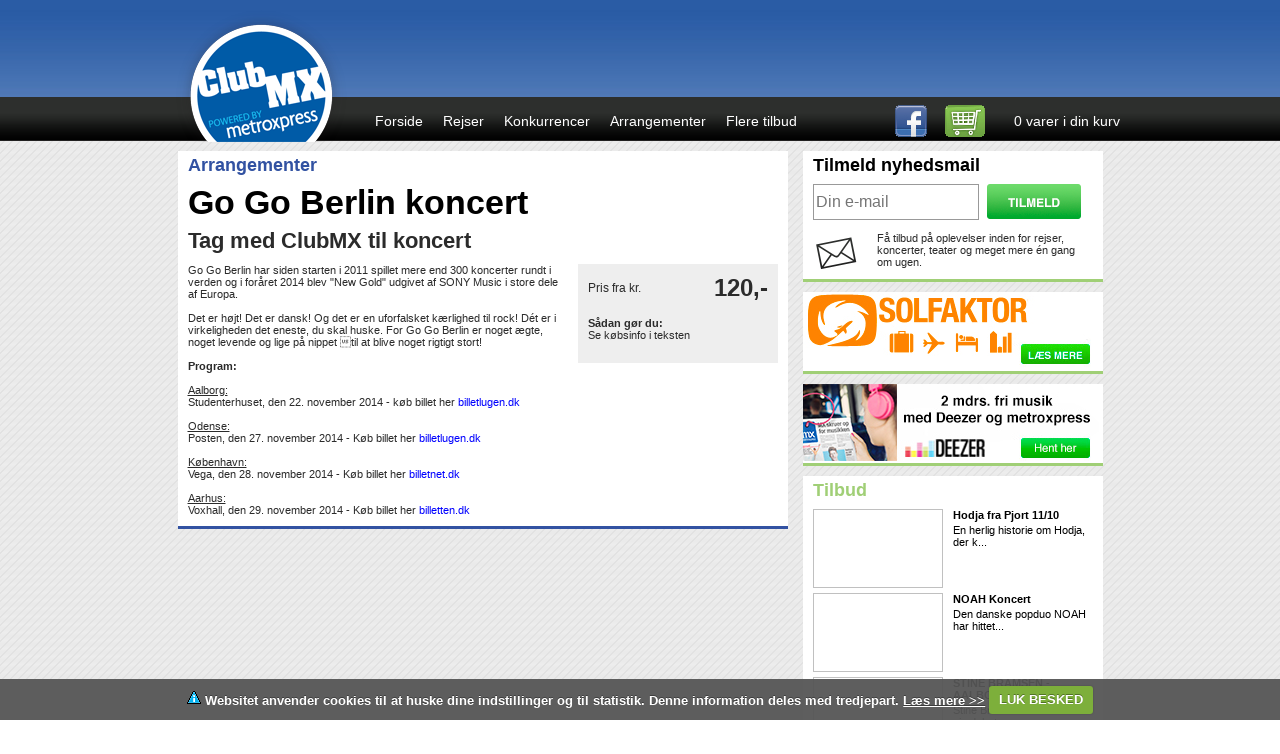

--- FILE ---
content_type: text/html
request_url: https://www.clubmetroxpress.dk/show_offer_id-1335-m-18.html
body_size: 3208
content:
<!DOCTYPE html>
<html lang="da">
<head>
	<meta http-equiv="Content-Type" content="text/html; charset=UTF-8"/>
<title>Go Go Berlin koncert: Tag med ClubMX til koncert ...</title>
	<link rel="canonical" href="https://www.clubmetroxpress.dk/show_offer_id-1335-m-18.html" />
<meta name="description" content="Go Go Berlin har siden starten i 2011 spillet mere end 300 koncerter rundt i verden og i foråret 2014..."/>
<meta name="keywords" content="metroxpress, club, konkurrence, tilbud, rejser, medlem, clubmetroxpress, præmie, club metroxpress, læserrejse, avis"/>
<meta content="no" http-equiv="imagetoolbar"/>
<link rel="image_src" />
	<meta property="og:type" content="article"/>
	<meta property="og:image" />
<meta property="og:site_name" content="Club metroXpress"/>
<meta property="fb:app_id" content="156301764385284"/>
<meta property="og:street-address" content=""/>
<meta property="og:locality" content="København NV"/>
<meta property="og:postal-code" content="2300"/>
<meta property="og:country-name" content="DK"/>
<link type="text/css" href="css/jquery-ui-1.8.16.custom.css" rel="stylesheet"/>	
<link href="css/main-v-1.2.css" rel="stylesheet" type="text/css" media="screen"/> 
<link rel="stylesheet" href="css/thickbox.css" type="text/css" media="screen"/>
<link rel="stylesheet" type="text/css" href="css/featuredcontentglider.css"/>
<link rel="stylesheet" type="text/css" href="css/print.css" media="print"/>
<script type="text/javascript" src="jquery-latest.min.js"></script>
<script type="text/javascript" src="inc/jquery-ui-1.8.16.custom.min.js"></script>
<script type="text/javascript" src="inc/thickbox.js"></script>
<script type="text/javascript" src="inc/featuredcontentglider.js"></script>
<script type="text/javascript" src="inc/jquery.bpopup.min.js"></script>
<script type="text/javascript" src="inc/jquery.cookie.js"></script>
<script type="text/javascript" src="inc/jquery.cookiecuttr.js"></script>
<script type="text/javascript" src="inc/jquery.slides.min.js"></script>
<script type="text/javascript" src="inc/jquery_placeholder.js"></script>
<script>
  (function(i,s,o,g,r,a,m){i['GoogleAnalyticsObject']=r;i[r]=i[r]||function(){
  (i[r].q=i[r].q||[]).push(arguments)},i[r].l=1*new Date();a=s.createElement(o),
  m=s.getElementsByTagName(o)[0];a.async=1;a.src=g;m.parentNode.insertBefore(a,m)
  })(window,document,'script','http://www.google-analytics.com/analytics.js','ga');
  ga('create', 'UA-3806931-1', 'auto');
  ga('send', 'pageview');
</script>
</head>
<body>
<div id="container">
<div style="height:130px;background:#8cc656 url('img/top_bg.jpg') repeat-x;width:100%">
<div style="width:960px;margin: 0px auto;display: table;height:15px;">
</div>
<div style="height:126px;background: url('img/menu_bg.png') repeat-x left bottom;width:100%">
<div style="width:960px;height:129px;margin: 0px auto;display: table;position:relative;">
<div style="position:absolute; bottom:0; left:0;">
<a href="index_php.html"><img src="img/cmx_logo.png" border="0" style="border:none;"></a>
</div>
<div style="position:absolute; bottom:15px; left:215px;color:#ffffff;width:745px;">
<div style="float:left;margin-right:20px;">
<a href="/" style="color:#ffffff;font-size:14px;">Forside</a>
</div>
<div style="float:left;margin-right:20px;">
<a href="rejser.html" style="color:#ffffff;font-size:14px;">Rejser</a>
</div>
<div style="float:left;margin-right:20px;">
<a href="konkurrencer.html" style="color:#ffffff;font-size:14px;">Konkurrencer</a>
</div>
<div style="float:left;margin-right:20px;">
<a href="arrangementer.html" style="color:#ffffff;font-size:14px;">Arrangementer</a>
</div>
<div style="float:left;margin-right:20px;">
<a href="fleretilbud.html" style="color:#ffffff;font-size:14px;">Flere tilbud</a>
</div>
<a href="cart.html" style="color:#ffffff;font-size:14px;float:right;">
0 varer i din kurv</a>
</div>
<div style="position:absolute; bottom:5px; right:130px;">
<a href="https://www.facebook.com/ClubmetroXpress" target="_blank"><img src="img/fb_icon.png" style="margin-right:15px;" border="0"></a> <a href="cart.html"><img src="img/basket_icon.png" style="margin-right:5px;" border="0"></a>
</div>
</div>
</div>
<div id="body">
<div style="width:925px;margin: 0px auto;position:relative;">
<div style="width:625px;float:left;min-height:1000px;"><div style="width:600px;float:left;background-color:#ffffff;border-bottom: solid #3252a2;padding-left:10px;margin-bottom:10px;margin-right:10px;"><div style="font-size:18px;color:#3252a2;font-weight:bold;margin-top:4px;">Arrangementer</div><img  style="border: 0px;float: left;padding-bottom:10px;margin-top:8px;"/><h1 style="font-size:34px;margin-top:10px;"><b>Go Go Berlin koncert</b></h1><h2 style="font-size:22px;margin-top:5px;"><b>Tag med ClubMX til koncert</b></h2><div style="margin-top:10px;margin-right:10px;margin-bottom:10px;"><div style="width:200px;float:right;padding-bottom:15px;padding-left:15px;"><div style="float:left;width:200px;background: #eeeeee;"><div style="padding: 10px;"><table width="100%" border="0" cellspacing="0" cellpadding="0"><tr><td style="padding-bottom:5px;font-size:12px;">Pris fra kr.</td><td style="padding-bottom:5px;font-size:24px;font-weight:bold;" align="right">120,-</td></tr><tr><td colspan="2" style="padding-top:10px;"><b>Sådan gør du:</b><br>Se købsinfo i teksten<br><br></td></tr></table></div></div></div>Go Go Berlin har siden starten i 2011 spillet mere end 300 koncerter rundt i verden og i foråret 2014 blev "New Gold" udgivet af SONY Music i store dele af Europa. <br/>
<br/>
Det er højt! Det er dansk! Og det er en uforfalsket kærlighed til rock! Dét er i virkeligheden det eneste, du skal huske. For Go Go Berlin er noget ægte, noget levende og lige på nippet til at blive noget rigtigt stort!<br/>
<br/>
<b>Program:</b><br/>
<br/>
<u>Aalborg:</u><br/>
Studenterhuset, den 22. november  2014 - køb billet her <a href="http://bit.ly/GGB_Aalborg2014" target="_new">billetlugen.dk</a> <br/>
<br/>
<u>Odense:</u><br/>
Posten, den 27. november 2014 - Køb billet her <a href="http://bit.ly/GGB_Odense2014" target="_new">billetlugen.dk</a>  <br/>
<br/>
<u>København:</u><br/>
Vega, den 28. november 2014 - Køb billet her <a href="http://bit.ly/GGB_KBH2014" target="_new">billetnet.dk</a> <br/>
<br/>
<u>Aarhus:</u><br/>
Voxhall, den 29. november 2014 - Køb billet her <a href="http://bit.ly/GGB_Aarhus2014" target="_new">billetten.dk</a> <br/>
</div></div> 
<script>
$(function() {
  $('#slides').slidesjs({
    width: 590,
    height: 410,
    play: {
      active: false,
      auto: true,
      interval: 8000,
      pauseOnHover: true,
      swap: true
    }
  });
});
</script>
</div>
<div style="width:290px;float:left;margin-bottom:10px;background-color:#ffffff;border-bottom: solid #a0cf76;padding-left:10px;padding-bottom:10px;">
<div style="font-size:18px;color:#000000;font-weight:bold;margin-top:4px;">Tilmeld nyhedsmail</div>
<div style="margin-top:8px;">
<form method="POST" action="newsletter_signup.html">
<input type="text" name="email" size="30" style="font-size: 16px;border: 1px solid #999999;width: 160px;height:30px;padding: 2px;float:left;margin-right:7px;" placeholder="Din e-mail"/>
<input type="image" value="submit" src="img/newsletter_signup.png" width="95" height="35" border="0" alt="Tilmeld" name="image">
</div>
<div style="margin-top:11px;margin-right:25px;">
<img src="img/kuvert.png" style="float:left;margin-right:10px;padding-right:10px;margin-top:5px;margin-left:3px;">
Få tilbud på oplevelser inden for rejser, koncerter, teater og meget mere én gang om ugen.
</form>
</div>
</div>
<div style="width:300px;float:left;margin-bottom:10px;background-color:#ffffff;border-bottom: solid #a0cf76;">
<a href="solfaktor.html"><img src="img/solfaktor.jpg" border="0"></a>
</div>
<div style="width:300px;float:left;margin-bottom:10px;background-color:#ffffff;border-bottom: solid #a0cf76;">
<a href="http://deezer.mx.dk/" target="_blank"><img src="img/deezer_btn.jpg" border="0"></a>
</div>
<div style="width:290px;float:left;margin-bottom:10px;background-color:#ffffff;border-bottom: solid #a0cf76;padding-left:10px;padding-bottom:10px;">
<div style="font-size:18px;color:#a0cf76;font-weight:bold;margin-top:4px;">Tilbud</div>
<div style="margin-top:8px;">
<div style="float:left;width:275px;margin-bottom:5px;"><a href="/" style="text-decoration:none;color:#000000;"><img  width="130" height="79" style="float:left;margin-right:10px;"></a><div style="font-weight:bold;margin-bottom:3px;"><a href="/" style="text-decoration:none;color:#000000;">Hodja fra Pjort 11/10</a></div><div style="font-size:11px;height:35px;"><a href="/" style="text-decoration:none;color:#000000;">En herlig historie om Hodja, der k...</a></div></div><div style="float:left;width:275px;margin-bottom:5px;"><a href="/" style="text-decoration:none;color:#000000;"><img  width="130" height="79" style="float:left;margin-right:10px;"></a><div style="font-weight:bold;margin-bottom:3px;"><a href="/" style="text-decoration:none;color:#000000;">NOAH Koncert</a></div><div style="font-size:11px;height:35px;"><a href="/" style="text-decoration:none;color:#000000;">Den danske popduo NOAH har hittet...</a></div></div><div style="float:left;width:275px;margin-bottom:5px;"><a href="/" style="text-decoration:none;color:#000000;"><img  width="130" height="79" style="float:left;margin-right:10px;"></a><div style="font-weight:bold;margin-bottom:3px;"><a href="/" style="text-decoration:none;color:#000000;">STINE BRAMSEN - AALBORG</a></div><div style="font-size:11px;height:35px;"><a href="/" style="text-decoration:none;color:#000000;">Stine Bramsen udsendte sin debut-s...</a></div></div><div style="float:left;width:275px;margin-bottom:5px;"><a href="/" style="text-decoration:none;color:#000000;"><img  width="130" height="79" style="float:left;margin-right:10px;"></a><div style="font-weight:bold;margin-bottom:3px;"><a href="/" style="text-decoration:none;color:#000000;">STINE BRAMSEN - KBH</a></div><div style="font-size:11px;height:35px;"><a href="/" style="text-decoration:none;color:#000000;">Stine Bramsen udsendte sin debut-s...</a></div></div><div style="float:left;width:275px;margin-bottom:5px;"><a href="/" style="text-decoration:none;color:#000000;"><img  width="130" height="79" style="float:left;margin-right:10px;"></a><div style="font-weight:bold;margin-bottom:3px;"><a href="/" style="text-decoration:none;color:#000000;">STINE BRAMSEN - ODENSE</a></div><div style="font-size:11px;height:35px;"><a href="/" style="text-decoration:none;color:#000000;">Stine Bramsen udsendte sin debut-s...</a></div></div><div style="float:left;width:275px;margin-bottom:5px;"><a href="/" style="text-decoration:none;color:#000000;"><img  width="130" height="79" style="float:left;margin-right:10px;"></a><div style="font-weight:bold;margin-bottom:3px;"><a href="/" style="text-decoration:none;color:#000000;">Hodja fra Pjort 13/10</a></div><div style="font-size:11px;height:35px;"><a href="/" style="text-decoration:none;color:#000000;">En herlig historie om Hodja, der k...</a></div></div><div style="float:left;width:275px;margin-bottom:5px;"><a href="/" style="text-decoration:none;color:#000000;"><img  width="130" height="79" style="float:left;margin-right:10px;"></a><div style="font-weight:bold;margin-bottom:3px;"><a href="/" style="text-decoration:none;color:#000000;">STINE BRAMSEN - KOLDING</a></div><div style="font-size:11px;height:35px;"><a href="/" style="text-decoration:none;color:#000000;">Stine Bramsen udsendte sin debut-s...</a></div></div><div style="float:left;width:275px;margin-bottom:5px;"><a href="/" style="text-decoration:none;color:#000000;"><img  width="130" height="79" style="float:left;margin-right:10px;"></a><div style="font-weight:bold;margin-bottom:3px;"><a href="/" style="text-decoration:none;color:#000000;">STINE BRAMSEN - ROSKILDE</a></div><div style="font-size:11px;height:35px;"><a href="/" style="text-decoration:none;color:#000000;">Stine Bramsen udsendte sin debut-s...</a></div></div></div>
</div>
<div style="clear:both;"></div>
</div>
</div>
<div id="cmxfooter">
<div style="width:960px;margin: 0px auto;position:relative;padding-top:10px;">
<div style="float:left;color:#ffffff;width:206px;">
<a href="http://www.mx.dk/" target="_new">Mx.dk</a><br>
<a href="http://www.gosave.dk/" target="_new">Gosave.dk</a><br>
</div>
<div style="float:left;color:#ffffff;width:206px;">
<a href="http://www.metro-media.dk/" target="_new">Metro-media.dk</a><br>
<a href="http://www.soundvenue.dk/" target="_new">Soundvenue.dk</a>
</div>
<div style="float:left;color:#ffffff;width:206px;">
<a href="Privacy-Policy.html">Cookie- og privatlivspolitik</a><br>
<a href="sales_terms.html">Handelsbetingelser</a><br>
<a href="about.html">Kontakt</a><br>
<a href="https://www.facebook.com/ClubmetroXpress" target="_new">Facebook</a>
</div>
<div style="float:left;color:#ffffff;width:342px;text-align:right;">
<img src="img/logoer_bottom.png" style="float:right;margin-left:25px;">
Metroxpress A/S<br>
Lygten 39, .<br>
CVR-nr: 26215846<br>
Copyright 2013 Metroxpress A/S
</div>
</div>
</div>
</div>
</div>
<script type="text/javascript">
$(document).ready(function () {
$.cookieCuttr();
$('input, textarea').placeholder();
});
</script>
<script defer src="https://static.cloudflareinsights.com/beacon.min.js/vcd15cbe7772f49c399c6a5babf22c1241717689176015" integrity="sha512-ZpsOmlRQV6y907TI0dKBHq9Md29nnaEIPlkf84rnaERnq6zvWvPUqr2ft8M1aS28oN72PdrCzSjY4U6VaAw1EQ==" data-cf-beacon='{"version":"2024.11.0","token":"f5cf836c47e8449594b78c41d9605f26","r":1,"server_timing":{"name":{"cfCacheStatus":true,"cfEdge":true,"cfExtPri":true,"cfL4":true,"cfOrigin":true,"cfSpeedBrain":true},"location_startswith":null}}' crossorigin="anonymous"></script>
</body>
</html>

--- FILE ---
content_type: text/css
request_url: https://www.clubmetroxpress.dk/css/main-v-1.2.css
body_size: 1981
content:
body {
	text-align: left;
	color: #333333;
	background-color:#eaeaea;
	padding: 0;
	margin: 0;
}



td {
	font-size: 12px;
}

a:link {
	text-decoration: none; color: #0000FF;
}

a:visited {
	text-decoration: none; color: #0000FF;
}

a:active {
	text-decoration: none; color: #0000FF;
}

a:hover {
	text-decoration: underline; color: red;
}

.offer_image {
   position: relative;
   width: 100%; /* for IE 6 */
}

.offerSave {
   position: absolute;
   top: 220px;
   left: 0;
   width: 100%;
}

.offerSave span.spacer {
   padding:0 3px;
}

.offerSave .offerText {
   color: white;
   font: bold 24px/36px Helvetica, Sans-Serif;
   letter-spacing: -1px;
   background: rgb(0, 0, 0); /* fallback color */
   background: rgba(0, 0, 0, 0.5);
   padding: 0.25em;
}

.frontOfferSave {
   position: absolute;
   top: 95px;
   left: 0;
   width: 100%;
}

.frontOfferSave span.spacer {
   padding:0 3px;
}

.frontOfferSave .frontOfferText {
   color: white;
   font: bold 14px/24px Helvetica, Sans-Serif;
   letter-spacing: -1px;
   background: rgb(0, 0, 0); /* fallback color */
   background: rgba(0, 0, 0, 0.5);
   padding: 0.3em;
}

.fg-button { 
   outline: 0; 
   margin:0 4px 0 0; 
   padding: .4em 1em; 
   text-decoration:none !important; 
   cursor:pointer; 
   position: relative; 
   text-align: center; 
   zoom: 1; 
   color: #ffffff;
   font-size:13px;
   background: #cccccc url(images/ui-bg_highlight-soft_25_67b021_1x100.png) 50% 50% repeat-x;
}

.fg-button-grey { 
   outline: 0; 
   margin:0 4px 0 0; 
   padding: .4em 1em; 
   text-decoration:none !important; 
   cursor:pointer; 
   position: relative; 
   text-align: center; 
   zoom: 1; 
   font-size:13px;
}

#popup {
	display: none; /*--hidden by default--*/
	background: #fff;
	padding: 20px;
	border: 20px solid #ddd;
	float: left;
	font-size: 1.2em;
	position: fixed;
	top: 50%; left: 50%;
	z-index: 99999;
	/*--CSS3 Box Shadows--*/
	-webkit-box-shadow: 0px 0px 20px #000;
	-moz-box-shadow: 0px 0px 20px #000;
	box-shadow: 0px 0px 20px #000;
	/*--CSS3 Rounded Corners--*/
	-webkit-border-radius: 10px;
	-moz-border-radius: 10px;
	border-radius: 10px;
}

img.btn_close {
	float: right;
	margin: -55px -55px 0 0;
}

h1 {
	font-family: Verdana, Arial, sans-serif;
	font-size: 30px;
	color: #000000;
	font-weight: bold;
}

.knap {
	padding: 1px;
	color: #ffffff;
	background: #000000; 
	border-color: #ffffff;
	border-top: 1px solid;
	border-bottom: 1px solid;
	border-left: 1px solid;
	border-right: 1px solid;
	font-family: Verdana, Myriad Web, helvetica, arial, sans-serif;
	font-size: 11px;
}

.missing_field {
	border-width: 1px;
	border-style: solid;
	border-color: #FF0000;
	background: #f7e7e7;
}

#login_felt {
	padding: 1px;
	color: #000000;
	background: #f1f1f1; 
	border-color: #cecece;
	border-top: 1px solid;
	border-bottom: 1px solid;
	border-left: 1px solid;
	border-right: 1px solid;
	font-family: Verdana, Myriad Web, helvetica, arial, sans-serif;
	font-size: 10px;
}

#login_knap {
	padding: 0px;
	color: #ffffff;
	background: #006633; 
	border-color: #ffffff;
	border-top: 1px solid;
	border-bottom: 1px solid;
	border-left: 1px solid;
	border-right: 1px solid;
	font-family: Verdana, Myriad Web, helvetica, arial, sans-serif;
	font-size: 9px;
}

div#cmx_menu_top {
	position:absolute;
	top:100px; left:0px;
	z-index:1;
	width:956px;
	height:25px;
	text-align:left;
	background-color:#000000;
}

body, td, img, span, div, select, input, textarea {
	font-family:Verdana,Arial,Sans-Serif;
	font-size:11px;
	color:#2B2B2B;
}

a {
	color:#2B2B2B;
}

input, textarea, select {
	font-size:10px;
}

img {
	border:0px;
}

img.newsimage1 {
	margin:0px 0px 5px 0px;
}

img.newsimage2 {
	margin:0px 0px 1px 0px;
}

h1 {
	font-family:Arial,Verdana,Sans-Serif;
	font-weight:700;
	font-size:32px;
	margin:0px 0px 10px 0px;
}

h2 {
	font-family:Arial,Verdana,Sans-Serif;
	font-weight:700;
	font-size:18px;
	margin:0px 0px 6px 0px;
}

h1,
a.hrefh1 {
  font-size: 40px;
  line-height: 95%;
}

a.hrefh3,
a.hrefh3:hover {
  font-size: 22px;
  line-height: 95%;
}

#signup_form_cmx input{
width: 180px;
margin-bottom: 5px;
line-height: 14px;
height: 16px;
font-size: 12px;
margin-top: 2px;
padding:0 0 0 8px;
}

#signup_form_cmx .dato{
width: 30px;
margin-bottom: 5px;
}

#signup_form_cmx .year{
width: 70px;
margin-bottom: 5px;
}

#signup_form_cmx .boxes{
width: 1em;
height:1em;
}

#signup_submitbutton{
width: 285px;
height: 35px;
}

#edit_submitbutton{
width: 216px;
height: 35px;
}

#login_submitbutton{
width: 199px;
height: 35px;
}

#tjekvundet_submitbutton{
width: 196px;
height: 35px;
}

#tjekvundetmedlem_submitbutton{
width: 341px;
height: 35px;
}

#signup_form_cmx br{
clear: left;
}

body {
    margin:0;
    padding:0;
    height:100%;
    background: url('../img/main_bg.png') repeat;
}
#container {
    min-height:100%;
    position:relative;
}

#body {
		min-height:100%;
    padding:10px;
}
#cmxfooter {
    width:100%;
    height:170px;   /* Height of the footer */
    background: #ff0000 url('../img/bottom_bg.png') repeat-x;
}

#cmxfooter a {
	color:#ffffff;
	text-decoration:none;
}

h1 {
	font-size:22px;
}

#konkurrence p:not(#foo) > input[type="checkbox"] {
    display:none;
}

#konkurrence p:not(#foo) > input[type="checkbox"] + label {
    color:#f2f2f2;
    font-family:Arial, sans-serif;
    font-size:14px;
}

#konkurrence p:not(#foo) > input[type="checkbox"] + label span {
    display:inline-block;
    width:19px;
    height:19px;
    margin:-1px 4px 0 0;
    vertical-align:middle;
    background:url(../img/check_radio_sheet.png) left top no-repeat;
    cursor:pointer;
}

#konkurrence p:not(#foo) > input[type="checkbox"]:checked + label span {
    background:url(../img/check_radio_sheet.png) -19px top no-repeat;
}

#konkurrence p:not(#foo) > input[type="radio"] {
    display:none;
}

#konkurrence p:not(#foo) > input[type="radio"] + label {
    color:#999999;
    font-family:Arial, sans-serif;
    font-size:14px;
}

#konkurrence p:not(#foo) > input[type="radio"] + label span {
    display:inline-block;
    width:19px;
    height:19px;
    margin:-1px 4px 0 0;
    vertical-align:middle;
    background:url(../img/check_radio_sheet.png) -38px top no-repeat;
    cursor:pointer;
}

#konkurrence p:not(#foo) > input[type="radio"]:checked + label span {
    background:url(../img/check_radio_sheet.png) -57px top no-repeat;
}

.cc-cookies { position:fixed; width: 90%; left: 0; top: 0; padding: 0.5em 5%; background: #565656; background: rgba(86,86,86,0.95); color: #fff; font-size: 13px; font-weight: 700; text-shadow: 0 -1px 0 rgba(0,0,0,0.35); z-index: 99999; text-align: center; color: #fff; }
.cc-cookies a, .cc-cookies a:hover { color: #fff; text-decoration: underline; }
.cc-cookies a:hover { text-decoration: none; }
.cc-cookies a.cc-cookie-accept { display: inline-block; color: #fff; text-decoration: none; background: #7DAF3B; padding: 0.5em 0.75em; border-radius: 3px; box-shadow: 0 0 2px rgba(0,0,0,0.25); text-shadow: 0 -1px 0 rgba(0,0,0,0.35); -o-transition: background 0.5s ease-in; -webkit-transition: background 0.25s ease-in; -moz-transition: background 0.25s ease-in; }
.cc-cookies a:hover.cc-cookie-accept  { background: #000; -o-transition: background 0.5s ease-in; -webkit-transition: background 0.25s ease-in; -moz-transition: background 0.25s ease-in; }

@media screen and (max-width: 768px) {
.cc-cookies a.cc-cookie-accept { display: block; margin: 1em 0; }
}

@media screen and (max-width: 480px) {
.cc-cookies { position: relative;  }
}

.rightinput {
	color: #000;
	font-size: 16px;
	border: 1px solid #999999;
	width: 160px;
	height:30px;
	padding: 2px;
	float:left;
	margin-right:7px;
	margin-bottom:2px;
}

.placeholder { color: #aaa; }

	#slides {
      display: none
    }

#slides .slidesjs-navigation {
  margin-top:5px;
}

a.slidesjs-next,
a.slidesjs-previous,
a.slidesjs-play,
a.slidesjs-stop {
  background-image: url(../img/btns-next-prev.png);
  background-repeat: no-repeat;
  display:block;
  width:12px;
  height:18px;
  overflow: hidden;
  text-indent: -9999px;
  float: left;
  margin-right:5px;
}

a.slidesjs-next {
  margin-right:10px;
  background-position: -12px 0;
}

a:hover.slidesjs-next {
  background-position: -12px -18px;
}

a.slidesjs-previous {
  background-position: 0 0;
}

a:hover.slidesjs-previous {
  background-position: 0 -18px;
}

a.slidesjs-play {
  width:15px;
  background-position: -25px 0;
}

a:hover.slidesjs-play {
  background-position: -25px -18px;
}

a.slidesjs-stop {
  width:18px;
  background-position: -41px 0;
}

a:hover.slidesjs-stop {
  background-position: -41px -18px;
}

.slidesjs-pagination {
  margin: 7px 0 0;
  float: right;
  list-style: none;
}

.slidesjs-pagination li {
  float: left;
  margin: 0 1px;
}

.slidesjs-pagination li a {
  display: block;
  width: 13px;
  height: 0;
  padding-top: 13px;
  background-image: url(../img/pagination.png);
  background-position: 0 0;
  float: left;
  overflow: hidden;
}

.slidesjs-pagination li a.active,
.slidesjs-pagination li a:hover.active {
  background-position: 0 -13px
}

.slidesjs-pagination li a:hover {
  background-position: 0 -26px
}

#slides a:link,
#slides a:visited {
  color: #333
}

#slides a:hover,
#slides a:active {
  color: #9e2020
}

--- FILE ---
content_type: text/css
request_url: https://www.clubmetroxpress.dk/css/featuredcontentglider.css
body_size: 135
content:
.glidecontentwrapper{
	position: relative;
	width: 520px;
	height: 360px;
	overflow: hidden;
}

.glidecontent{
	position: absolute;
	visibility: hidden;
	width: 520px;
	height: 360px;
	margin: 0px;
	cursor: hand; cursor: pointer;
}
   
.glidePic {
	width: 520px;
	float: left;
	height: 360px;
	background-repeat:no-repeat;
}

.glideTextMain {
	color: #ffffff; 
	padding:5px 10px 5px 6px; 
	float: left; 
	margin:220px 0 0 0;
	filter:alpha(opacity=95); 
	opacity:0.95; 
	-moz-opacity:0.95; 
	background:#8dc63f;
	text-align: left; 
	font-family: Verdana, Arial, sans-serif; 
	font-size: 26px; 
	line-height: 26px; 
	font-weight: bold; 
	letter-spacing: -1px;
}

.glideTextMainSub {
	color: #ffffff; 
	padding:5px 10px 5px 6px; 
	float: left; 
	margin:0px 0 0 0;
	filter:alpha(opacity=95); 
	opacity:0.95; 
	-moz-opacity:0.95; 
	background:#8dc63f; 
	text-align: left; 
	font-family: Verdana, Arial, sans-serif; 
	font-size: 26px; 
	line-height: 26px; 
	font-weight: bold; 
	letter-spacing: -1px;
}

.glideTextSub {
	color: #ffffff; 
	padding:5px 10px 5px 6px; 
	float: left; 
	margin:5px 0 0 0;
	filter:alpha(opacity=95); 
	opacity:0.95; 
	-moz-opacity:0.95; 
	background:#8dc63f; 
	text-align: left; 
	font-family: Verdana, Arial, sans-serif; 
	font-size: 12px; 
	line-height: 18px; 
	font-weight: bold; 
	letter-spacing: -1px;
}

.glidecontenttoggler{
	width: 41px;
	height: 21px;
	text-align: left;
	position: absolute;
	z-index: 1000;
	margin: 339px 0 0 479px;
	background:#ffffff;
}

.glidecontenttoggler a.selected{
	color: #444;
	text-decoration: none;
	font-weight: bold;
}

.glidecontenttoggler a:hover{
	color: #444;
	text-decoration: none;
	font-weight: bold;
}

.glidecontenttoggler a.toc{
}

.glidecontenttoggler a{
	width: 17px;
	height: 13px;
	float: right;
	display: block;
	text-decoration: none;
	margin: 4px 1px 0 2px;
}

.mainPic {
	width: 520px;
	float: left;
	height: 450px;
	background-repeat:no-repeat;
}

.mainTextMain {
	color: #ffffff; 
	padding:5px 10px 5px 6px; 
	float: left; 
	margin:320px 0 0 0;
	filter:alpha(opacity=95); 
	opacity:0.95; 
	-moz-opacity:0.95; 
	background:#8dc63f;
	text-align: left; 
	font-family: Verdana, Arial, sans-serif; 
	font-size: 26px; 
	line-height: 26px; 
	font-weight: bold; 
	letter-spacing: -1px;
}

.mainTextMainSub {
	color: #ffffff; 
	padding:5px 10px 5px 6px; 
	float: left; 
	margin:0px 0 0 0;
	filter:alpha(opacity=95); 
	opacity:0.95; 
	-moz-opacity:0.95; 
	background:#8dc63f; 
	text-align: left; 
	font-family: Verdana, Arial, sans-serif; 
	font-size: 26px; 
	line-height: 26px; 
	font-weight: bold; 
	letter-spacing: -1px;
}

.mainTextSub {
	color: #ffffff; 
	padding:5px 10px 5px 6px; 
	float: left; 
	margin:5px 0 0 0;
	filter:alpha(opacity=95); 
	opacity:0.95; 
	-moz-opacity:0.95; 
	background:#8dc63f; 
	text-align: left; 
	font-family: Verdana, Arial, sans-serif; 
	font-size: 12px; 
	line-height: 18px; 
	font-weight: bold; 
	letter-spacing: -1px;
}

--- FILE ---
content_type: text/css
request_url: https://www.clubmetroxpress.dk/css/print.css
body_size: -238
content:
body, html
{
    padding:15px;
    width: 100%;
}
#topwrapper,
#navigation,
#cmx_banner,
#cmx_break,
.leftSideBox
{display:none;}

#contentwrapper
{
    position:relative;
    top:0;
}
.knap{color:#ccc;background:none;}